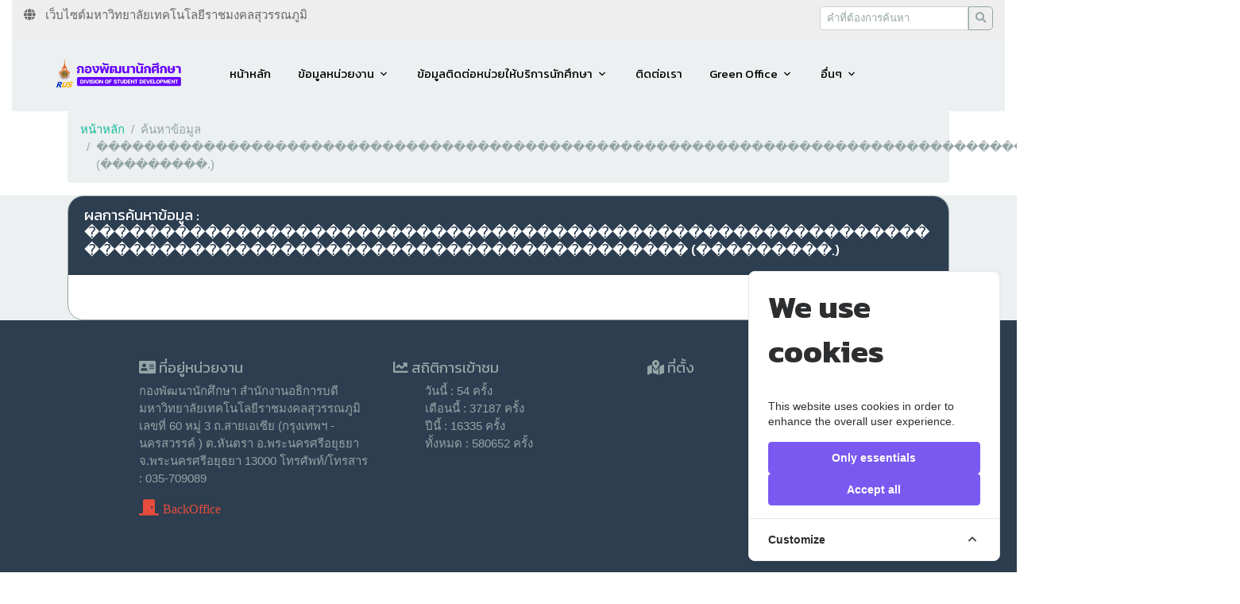

--- FILE ---
content_type: text/html; charset=UTF-8
request_url: https://student.rmutsb.ac.th/search?tag=%EF%BF%BD%EF%BF%BD%EF%BF%BD%EF%BF%BD%EF%BF%BD%EF%BF%BD%EF%BF%BD%EF%BF%BD%EF%BF%BD%EF%BF%BD%EF%BF%BD%EF%BF%BD%EF%BF%BD%EF%BF%BD%EF%BF%BD%EF%BF%BD%EF%BF%BD%EF%BF%BD%EF%BF%BD%EF%BF%BD%EF%BF%BD%EF%BF%BD%EF%BF%BD%EF%BF%BD%EF%BF%BD%EF%BF%BD%EF%BF%BD%EF%BF%BD%EF%BF%BD%EF%BF%BD%EF%BF%BD%EF%BF%BD%EF%BF%BD%EF%BF%BD%EF%BF%BD%EF%BF%BD%EF%BF%BD%EF%BF%BD%EF%BF%BD%EF%BF%BD%EF%BF%BD%EF%BF%BD%EF%BF%BD%EF%BF%BD%EF%BF%BD%EF%BF%BD%EF%BF%BD%EF%BF%BD%EF%BF%BD%EF%BF%BD%EF%BF%BD%EF%BF%BD%EF%BF%BD%EF%BF%BD%EF%BF%BD%EF%BF%BD%EF%BF%BD%EF%BF%BD%EF%BF%BD%EF%BF%BD%EF%BF%BD%EF%BF%BD%EF%BF%BD%EF%BF%BD%EF%BF%BD%EF%BF%BD%EF%BF%BD%EF%BF%BD%EF%BF%BD%EF%BF%BD%EF%BF%BD%EF%BF%BD%EF%BF%BD%EF%BF%BD%EF%BF%BD%EF%BF%BD%EF%BF%BD%EF%BF%BD%EF%BF%BD%EF%BF%BD%EF%BF%BD%EF%BF%BD%EF%BF%BD%EF%BF%BD%EF%BF%BD%EF%BF%BD%EF%BF%BD%EF%BF%BD%EF%BF%BD%EF%BF%BD%EF%BF%BD%EF%BF%BD%EF%BF%BD%EF%BF%BD%EF%BF%BD%EF%BF%BD%20(%EF%BF%BD%EF%BF%BD%EF%BF%BD%EF%BF%BD%EF%BF%BD%EF%BF%BD%EF%BF%BD%EF%BF%BD%EF%BF%BD.)
body_size: 9845
content:
<!DOCTYPE html>
<html lang="th">

<head>
    <meta charset="UTF-8">
    <meta name="viewport" content="width=device-width, initial-scale=1.0">
    <meta http-equiv="X-UA-Compatible" content="ie=edge">

    
    <title>RUS|กองพัฒนานักศึกษา</title>

    <link rel="stylesheet" href="https://student.rmutsb.ac.th/css/app.css">
    <link rel="stylesheet" href="https://student.rmutsb.ac.th/theme/flatly.css">


    <link href="https://fonts.googleapis.com/css2?family=Kanit:wght@300;400;700&display=swap" rel="stylesheet">
    <link rel="stylesheet" href="https://use.fontawesome.com/releases/v5.5.0/css/all.css"
        integrity="sha384-B4dIYHKNBt8Bc12p+WXckhzcICo0wtJAoU8YZTY5qE0Id1GSseTk6S+L3BlXeVIU" crossorigin="anonymous">

    <link href="https://unpkg.com/aos@2.3.1/dist/aos.css" rel="stylesheet">
    <script src="https://unpkg.com/aos@2.3.1/dist/aos.js"></script>


    

    
    
    <link rel="stylesheet" href="https://student.rmutsb.ac.th/css/custom.css">
    <!-- Cookie Consent --><script src="https://student.rmutsb.ac.th/cookie-consent/script?id=051b492e30fe8edd2aa2c23b8f8bb8ae" defer></script>    <style >[wire\:loading], [wire\:loading\.delay], [wire\:loading\.inline-block], [wire\:loading\.inline], [wire\:loading\.block], [wire\:loading\.flex], [wire\:loading\.table], [wire\:loading\.grid], [wire\:loading\.inline-flex] {display: none;}[wire\:loading\.delay\.shortest], [wire\:loading\.delay\.shorter], [wire\:loading\.delay\.short], [wire\:loading\.delay\.long], [wire\:loading\.delay\.longer], [wire\:loading\.delay\.longest] {display:none;}[wire\:offline] {display: none;}[wire\:dirty]:not(textarea):not(input):not(select) {display: none;}input:-webkit-autofill, select:-webkit-autofill, textarea:-webkit-autofill {animation-duration: 50000s;animation-name: livewireautofill;}@keyframes livewireautofill { from {} }</style>

</head>

<body>
    <aside id="cookies-policy" class="cookies cookies--no-js" data-text="{&quot;more&quot;:&quot;More details&quot;,&quot;less&quot;:&quot;Less details&quot;}">
    <div class="cookies__alert">
        <div class="cookies__container">
            <div class="cookies__wrapper">
                <h2 class="cookies__title">We use cookies</h2>
                <div class="cookies__intro">
                    <p>This website uses cookies in order to enhance the overall user experience.</p>
                                    </div>
                <div class="cookies__actions">
                    <form action="https://student.rmutsb.ac.th/cookie-consent/accept-essentials" method="post" data-cookie-action="accept.essentials" class="cookiesBtn cookiesBtn--essentials">
    <input type="hidden" name="_token" value="H5Gl1dDXKmGcm6mhV2QCyfpVpsnUTGl7dMe8qJdn">    <button type="submit" class="cookiesBtn__link">
        <span class="cookiesBtn__label">Only essentials</span>
    </button>
</form>
                    <form action="https://student.rmutsb.ac.th/cookie-consent/accept-all" method="post" data-cookie-action="accept.all" class="cookiesBtn cookiesBtn--accept">
    <input type="hidden" name="_token" value="H5Gl1dDXKmGcm6mhV2QCyfpVpsnUTGl7dMe8qJdn">    <button type="submit" class="cookiesBtn__link">
        <span class="cookiesBtn__label">Accept all</span>
    </button>
</form>
                </div>
            </div>
        </div>
            <a href="#cookies-policy-customize" class="cookies__btn cookies__btn--customize">
                <span>Customize</span>
                <svg width="20" height="20" viewBox="0 0 20 20" fill="none" xmlns="http://www.w3.org/2000/svg" aria-hidden="true">
                    <path d="M14.7559 11.9782C15.0814 11.6527 15.0814 11.1251 14.7559 10.7996L10.5893 6.63297C10.433 6.47669 10.221 6.3889 10 6.38889C9.77899 6.38889 9.56703 6.47669 9.41075 6.63297L5.24408 10.7996C4.91864 11.1251 4.91864 11.6527 5.24408 11.9782C5.56951 12.3036 6.09715 12.3036 6.42259 11.9782L10 8.40074L13.5774 11.9782C13.9028 12.3036 14.4305 12.3036 14.7559 11.9782Z" fill="#2C2E30"/>
                </svg>
            </a>
        <div class="cookies__expandable cookies__expandable--custom" id="cookies-policy-customize">
            <form action="https://student.rmutsb.ac.th/cookie-consent/configure" method="post" class="cookies__customize">
                <input type="hidden" name="_token" value="H5Gl1dDXKmGcm6mhV2QCyfpVpsnUTGl7dMe8qJdn">                <div class="cookies__sections">
                                        <div class="cookies__section">
                        <label for="cookies-policy-check-essentials" class="cookies__category">
                                                            <input type="hidden" name="categories[]" value="essentials" />
                                <input type="checkbox" name="categories[]" value="essentials" id="cookies-policy-check-essentials" checked="checked" disabled="disabled" />
                                                        <span class="cookies__box">
                                <strong class="cookies__label">Essential cookies</strong>
                            </span>
                                                            <p class="cookies__info">There are some cookies that we have to include in order for certain web pages to function. For this reason, they do not require your consent.</p>
                                                    </label>

                        <div class="cookies__expandable" id="cookies-policy-essentials">
                            <ul class="cookies__definitions">
                                                                <li class="cookies__cookie">
                                    <p class="cookies__name">rus_cookie_consent</p>
                                    <p class="cookies__duration">1 ปี 1 เดือน 1 วัน</p>
                                                                            <p class="cookies__description">Used to store the user&#039;s cookie consent preferences.</p>
                                                                    </li>
                                                                <li class="cookies__cookie">
                                    <p class="cookies__name">rus_session</p>
                                    <p class="cookies__duration">2 ชั่วโมง</p>
                                                                            <p class="cookies__description">Used to identify the user&#039;s browsing session.</p>
                                                                    </li>
                                                                <li class="cookies__cookie">
                                    <p class="cookies__name">XSRF-TOKEN</p>
                                    <p class="cookies__duration">2 ชั่วโมง</p>
                                                                            <p class="cookies__description">Used to secure both the user and our website against cross-site request forgery attacks.</p>
                                                                    </li>
                                                            </ul>
                        </div>
                        <a href="#cookies-policy-essentials" class="cookies__details">More details</a>
                    </div>
                                    </div>
                <div class="cookies__save">
                    <button type="submit" class="cookiesBtn__link">Save settings</button>
                </div>
            </form>
        </div>
    </div>
</aside>



<script data-cookie-consent>
    (()=>{var e,t={148:()=>{var e=document.querySelector("#cookies-policy"),t=document.querySelector(".cookiereset");if(t&&t.addEventListener("submit",(function(e){return function(e){if(e.preventDefault(),document.querySelector("#cookies-policy"))return;window.LaravelCookieConsent.reset()}(e)})),e){var o=e.querySelector(".cookies__btn--customize"),n=e.querySelectorAll(".cookies__details"),i=e.querySelector(".cookiesBtn--accept"),r=e.querySelector(".cookiesBtn--essentials"),s=e.querySelector(".cookies__customize"),c=JSON.parse(e.getAttribute("data-text"));e.removeAttribute("data-text"),e.classList.remove("cookies--no-js"),e.classList.add("cookies--closing"),setTimeout((function(){e.classList.remove("cookies--closing")}),310);for(var u=0;u<n.length;u++)n[u].addEventListener("click",(function(e){return a(e,e.target,!1)}));o.addEventListener("click",(function(e){return a(e,o)})),i.addEventListener("submit",(function(e){return function(e){e.preventDefault(),window.LaravelCookieConsent.acceptAll(),l()}(e)})),r.addEventListener("submit",(function(e){return function(e){e.preventDefault(),window.LaravelCookieConsent.acceptEssentials(),l()}(e)})),s.addEventListener("submit",(function(e){return function(e){e.preventDefault(),window.LaravelCookieConsent.configure(new FormData(e.target)),l()}(e)})),window.addEventListener("resize",(function(t){window.innerHeight<=e.offsetHeight?e.querySelector(".cookies__sections").style.maxHeight="50vh":e.querySelector(".cookies__sections").removeAttribute("style")}))}function a(t,o){var n=!(arguments.length>2&&void 0!==arguments[2])||arguments[2];t.preventDefault(),t.target.blur();var i=e.querySelector(o.getAttribute("href")),r=i.firstElementChild.offsetHeight,s=i.classList.contains("cookies__expandable--open");i.setAttribute("style","height:"+(s?r:0)+"px"),function(e,t,o){if(e)return;o.target.textContent=t?c.more:c.less}(n,s,t),setTimeout((function(){i.classList.toggle("cookies__expandable--open"),i.setAttribute("style","height:"+(s?0:r)+"px"),setTimeout((function(){i.removeAttribute("style")}),310)}),10),function(t,o){if(!t)return;var n=e.querySelector(".cookies__container"),i=n.firstElementChild.offsetHeight;n.setAttribute("style","height:"+(o?0:i)+"px"),setTimeout(function(e){return function(){e.classList.toggle("cookies--show"),n.classList.toggle("cookies__container--hide"),n.setAttribute("style","height:"+(o?i:0)+"px"),setTimeout((function(){n.removeAttribute("style")}),320)}}(e),10)}(n,s)}function l(){e.classList.add("cookies--closing"),setTimeout(function(e){return function(){e.parentNode.querySelectorAll("[data-cookie-consent]").forEach((function(e){e.parentNode.removeChild(e)})),e.parentNode.removeChild(e)}}(e),210)}},985:()=>{}},o={};function n(e){var i=o[e];if(void 0!==i)return i.exports;var r=o[e]={exports:{}};return t[e](r,r.exports,n),r.exports}n.m=t,e=[],n.O=(t,o,i,r)=>{if(!o){var s=1/0;for(l=0;l<e.length;l++){for(var[o,i,r]=e[l],c=!0,u=0;u<o.length;u++)(!1&r||s>=r)&&Object.keys(n.O).every((e=>n.O[e](o[u])))?o.splice(u--,1):(c=!1,r<s&&(s=r));if(c){e.splice(l--,1);var a=i();void 0!==a&&(t=a)}}return t}r=r||0;for(var l=e.length;l>0&&e[l-1][2]>r;l--)e[l]=e[l-1];e[l]=[o,i,r]},n.o=(e,t)=>Object.prototype.hasOwnProperty.call(e,t),(()=>{var e={879:0,314:0};n.O.j=t=>0===e[t];var t=(t,o)=>{var i,r,[s,c,u]=o,a=0;if(s.some((t=>0!==e[t]))){for(i in c)n.o(c,i)&&(n.m[i]=c[i]);if(u)var l=u(n)}for(t&&t(o);a<s.length;a++)r=s[a],n.o(e,r)&&e[r]&&e[r][0](),e[r]=0;return n.O(l)},o=self.webpackChunklaravel_cookie_consent=self.webpackChunklaravel_cookie_consent||[];o.forEach(t.bind(null,0)),o.push=t.bind(null,o.push.bind(o))})(),n.O(void 0,[314],(()=>n(148)));var i=n.O(void 0,[314],(()=>n(985)));i=n.O(i)})();
</script>
<style data-cookie-consent>
    #cookies-policy.cookies{bottom:0;font-size:16px;max-height:100%;max-width:100%;overflow:auto;position:fixed;right:0;transition:transform .2s ease-out,opacity .2s ease-out;z-index:9999}#cookies-policy.cookies--closing{opacity:0;transform:translateY(10px)}#cookies-policy.cookies--show .cookies__btn--customize{border-bottom:1px solid #e7e8e9;border-top:none}#cookies-policy.cookies--show .cookies__btn svg{transform:rotate(180deg)}#cookies-policy.cookies--no-js .cookies__expandable:target,#cookies-policy.cookies--no-js .cookies__section .cookies__expandable{height:auto;opacity:1;transition:height .3s ease-out,opacity .3s ease-out;visibility:visible}#cookies-policy.cookies--no-js .cookies__details{display:none}#cookies-policy.cookies--no-js .cookies__sections{max-height:-moz-fit-content;max-height:fit-content}#cookies-policy.cookies--no-js svg{display:none}#cookies-policy .cookies__expandable{display:block;height:0;opacity:0;overflow:hidden;transition:height .3s ease-out,opacity .3s ease-out,visibility 0s linear .3s;visibility:hidden}#cookies-policy .cookies__expandable--open{height:auto;opacity:1;transition:height .3s ease-out,opacity .3s ease-out;visibility:visible}#cookies-policy .cookies__alert{background:#fff;border:1px solid #e7e8e9;border-radius:8px;box-shadow:0 12px 12px -8px rgba(0,0,0,.08),0 0 4px rgba(0,0,0,.04);margin:4%;max-height:90%;max-width:90%;width:22em}#cookies-policy .cookies__container{display:block;height:auto;opacity:1;overflow:hidden;transition:height .3s ease-out,opacity .3s ease-out,visibility 0s linear .1s;visibility:visible}#cookies-policy .cookies__container--hide{height:0;opacity:0;transition:height .3s ease-out,opacity .3s ease-out,visibility 0s linear .3s;visibility:hidden}#cookies-policy .cookies__wrapper{padding:1em 1.5em}#cookies-policy .cookies__title{color:#2c2e30;font-weight:700;line-height:1.4em;margin-bottom:.8em}#cookies-policy .cookies__intro{color:#2c2e30;font-size:.875em;font-weight:450;line-height:1.4em}#cookies-policy .cookies__intro p{margin-top:1em}#cookies-policy .cookies__intro p:first-child{margin-top:0}#cookies-policy .cookies__intro a{color:inherit;text-decoration:underline;transition:color .2s ease-out}#cookies-policy .cookies__intro a:focus,#cookies-policy .cookies__intro a:hover{color:#7959ef}#cookies-policy .cookies__actions{display:flex;flex-direction:column;gap:4px;justify-content:space-between;margin-top:1em}#cookies-policy .cookies__btn--customize{align-items:center;border-top:1px solid #e7e8e9;color:#2c2e30;display:flex;font-size:.875em;font-weight:600;justify-content:space-between;line-height:1em;padding:1.125em 24px;position:relative;text-decoration:none}#cookies-policy .cookies__btn svg{transition:transform .2s ease-out}#cookies-policy .cookies__sections{max-height:450px;overflow-y:scroll}#cookies-policy .cookies__section{padding:0 1.5em}#cookies-policy .cookies__section+.cookies__section{border-top:1px solid #eee}#cookies-policy .cookies__box,#cookies-policy .cookies__category{display:block;overflow:hidden;position:relative}#cookies-policy .cookies__category input{display:block;margin:0;padding:0;position:absolute;right:105%;top:0}#cookies-policy .cookies__box{cursor:pointer;line-height:1.4em;padding:1em 3em 1em 0}#cookies-policy .cookies__box:after,#cookies-policy .cookies__box:before{border-radius:1.4em;content:"";display:block;position:absolute;top:50%}#cookies-policy .cookies__box:after{background:#e7e8e9;height:1.4em;margin-top:-.7em;right:0;transition:background .2s ease-out,opacity .2s ease-out;width:2.5em;z-index:0}#cookies-policy .cookies__box:before{background:#fff;height:1em;margin-top:-.5em;right:.75em;transform:translateX(-.55em);transition:transform .2s ease-out;width:1em;z-index:1}#cookies-policy .cookies__category input:checked+.cookies__box:after{background:#7959ef;opacity:1}#cookies-policy .cookies__category input:disabled+.cookies__box:after{opacity:.6}#cookies-policy .cookies__category input:checked+.cookies__box:before{transform:translateX(.55em)}#cookies-policy .cookies__label{color:#2c2e30;font-size:.875em;font-weight:600}#cookies-policy .cookies__info{color:#2c2e30;font-size:.875em;font-weight:450;line-height:1.4em}#cookies-policy .cookies__details{color:#7959ef;display:block;font-size:.875em;margin:.625em 0 .9em;transition:color .2s ease-out}#cookies-policy .cookies__details:focus,#cookies-policy .cookies__details:hover{color:#7959ef}#cookies-policy .cookies__definitions{color:#676767;font-size:.875em;line-height:1.2em;padding-top:.8em}#cookies-policy .cookies__cookie+.cookies__cookie{margin-top:1em}#cookies-policy .cookies__name{color:#8a8e92;display:inline;font-weight:600;line-height:22px}#cookies-policy .cookies__duration{color:#8a8e92;display:inline;text-align:right}#cookies-policy .cookies__description{color:#8a8e92;display:block;line-height:120%;padding-top:.3em;text-align:left;width:100%}#cookies-policy .cookies__save{border-top:1px solid #e7e8e9;display:flex;justify-content:flex-end;margin-top:.4em;padding:.75em 1.5em}#cookies-policy .cookiesBtn{width:100%}#cookies-policy .cookiesBtn__link{background:#7959ef;border:1px solid #7959ef;border-radius:4px;color:#fff;cursor:pointer;display:block;font:inherit;font-size:14px;font-weight:600;line-height:1em;margin:0;overflow:hidden;padding:.86em 1em;text-align:center;text-decoration:none;text-overflow:ellipsis;transition:opacity .2s ease-out;white-space:nowrap;width:100%}#cookies-policy .cookiesBtn__link:focus,#cookies-policy .cookiesBtn__link:hover{opacity:.8}

</style>
    <div class="container-fluid">
        <div class="row justify-content-center">
            <div class="col-sm-12 col-md-12">
                <link rel="stylesheet" href="https://student.rmutsb.ac.th/website-menu-04/fonts/icomoon/style.css">

<link rel="stylesheet" href="https://student.rmutsb.ac.th/website-menu-04/css/style.css">



<div class="site-mobile-menu site-navbar-target navbar-dark">
    <div class="site-mobile-menu-header">
        <div class="site-mobile-menu-close mt-3">
            <span class="icon-close2 js-menu-toggle"></span>
        </div>
    </div>
    <div class="site-mobile-menu-body"></div>
</div>


<div class="top-bar">
    <div class="container-fluid">
        <div class="row">
            <div class="col-12">
                <a href="http://rmutsb.ac.th" target="_blank">
                    <span class="mr-2"> <i class="fa fa-globe" aria-hidden="true"></i> </span>
                    <span class="d-none d-md-inline-block">เว็บไซต์มหาวิทยาลัยเทคโนโลยีราชมงคลสุวรรณภูมิ</span>
                </a>

                <div class="float-right">
                    <form action="https://student.rmutsb.ac.th/search" method="GET">
                        <div class="input-group">
                            <input type="search" name="keyword" class="form-control form-control-sm"
                                placeholder="คำที่ต้องการค้นหา" aria-label="Recipient's username"
                                aria-describedby="button-addon2">
                            <button class="btn btn-outline-secondary btn-sm" type="submit" id="button-addon2"
                                style="border-radius:0px 5px 5px 0px"><i class="fa fa-search"
                                    aria-hidden="true"></i></button>
                        </div>
                    </form>

                    <div class="text-right">
                        
                        <div id="google_translate_element"></div>
                        <script type="text/javascript">
                            function googleTranslateElementInit() {
                              new google.translate.TranslateElement({pageLanguage: 'th',includedLanguages: 'en,th,zh-CN,ko,ja,lo'}, 'google_translate_element');
                            }
                        </script>
                        <script type="text/javascript" src="//translate.google.com/translate_a/element.js?cb=googleTranslateElementInit"></script>
                        
                    </div>

                </div>

            </div>

        </div>

    </div>
</div>
<header class="site-navbar js-sticky-header site-navbar-target bg-light" role="banner">

    <div class="container">
        <div class="row align-items-center position-relative">

            <div class="site-logo">
                <a href="https://student.rmutsb.ac.th" class="text-black">
                    <img src="https://student.rmutsb.ac.th/image/logo_student.jpg" height="40" class="d-inline-block align-top" alt=""
                        loading="lazy">

                </a>
            </div>

            <div class="col-12 text-center">

                <nav class="site-navigation ml-5" role="navigation">
                                        <ul class="site-menu main-menu js-clone-nav ml-auto d-none d-lg-block">
                                                                        <li> <a class="nav-link" href="https://student.rmutsb.ac.th"
                                target="_self">หน้าหลัก</a></li>
                                                                                                <li class="has-children">
                            <a class="nav-link" href="#"
                                target="_self"> ข้อมูลหน่วยงาน </a>
                            <ul class="dropdown arrow-top">
                                                                                                <li><a class="nav-link" href="https://student.rmutsb.ac.th/content/214"
                                        target="_self"> เกี่ยวกับมหาวิทยาลัย </a></li>
                                                                                                                                <li><a class="nav-link" href="https://student.rmutsb.ac.th/content/9"
                                        target="_self"> ประวัติความเป็นมา </a></li>
                                                                                                                                <li><a class="nav-link" href="https://student.rmutsb.ac.th/content/10"
                                        target="_self"> เกี่ยวกับเรา </a></li>
                                                                                                                                <li><a class="nav-link" href="https://student.rmutsb.ac.th/content/12"
                                        target="_self"> การแบ่งงานภายใน </a></li>
                                                                                                                                <li><a class="nav-link" href="https://student.rmutsb.ac.th/content/227"
                                        target="_self"> โครงสร้างองค์กร </a></li>
                                                                                                                                <li><a class="nav-link" href="https://student.rmutsb.ac.th/content/13"
                                        target="_self"> โครงสร้างผู้บริหาร </a></li>
                                                                
                            </ul>

                        </li>
                                                                                                <li class="has-children">
                            <a class="nav-link" href="#"
                                target="_self"> ข้อมูลติดต่อหน่วยให้บริการนักศึกษา </a>
                            <ul class="dropdown arrow-top">
                                                                                                <li><a class="nav-link" href="https://student.rmutsb.ac.th/content/33"
                                        target="_self"> กองทุน กยศ. </a></li>
                                                                                                                                <li><a class="nav-link" href="https://student.rmutsb.ac.th/content/34"
                                        target="_self"> สมัครขอรับทุนการศึกษาให้เปล่า </a></li>
                                                                                                                                <li><a class="nav-link" href="https://student.rmutsb.ac.th/content/35"
                                        target="_self"> ประกันอุบัติเหตุกลุ่มนักศึกษา </a></li>
                                                                                                                                <li><a class="nav-link" href="https://student.rmutsb.ac.th/content/36"
                                        target="_self"> นักศึกษาวิชาทหาร </a></li>
                                                                                                                                <li><a class="nav-link" href="https://student.rmutsb.ac.th/content/37"
                                        target="_self"> ผ่อนผันทหาร </a></li>
                                                                                                                                <li><a class="nav-link" href="https://student.rmutsb.ac.th/content/39"
                                        target="_self"> บริการพยาบาล </a></li>
                                                                                                                                <li><a class="nav-link" href="https://student.rmutsb.ac.th/content/38"
                                        target="_self"> บริการและการดูแลนักศึกษาพิการ </a></li>
                                                                                                                                <li><a class="nav-link" href="https://student.rmutsb.ac.th/content/40"
                                        target="_self"> บริการให้คำปรึกษา </a></li>
                                                                                                                                <li><a class="nav-link" href="https://student.rmutsb.ac.th/content/41"
                                        target="_self"> บริการตรวจสุขภาพใจ </a></li>
                                                                                                                                <li><a class="nav-link" href="https://student.rmutsb.ac.th/content/43"
                                        target="_self"> หอพักนักศึกษา </a></li>
                                                                                                                                <li><a class="nav-link" href="https://student.rmutsb.ac.th/content/44"
                                        target="_self"> บริการสนามกีฬา </a></li>
                                                                                                                                <li><a class="nav-link" href="https://student.rmutsb.ac.th/content/385"
                                        target="_self"> บริการข้อมูลแก่ศิษย์เก่า </a></li>
                                                                
                            </ul>

                        </li>
                                                                                                <li> <a class="nav-link" href="https://student.rmutsb.ac.th/content/8"
                                target="_self">ติดต่อเรา</a></li>
                                                                                                <li class="has-children">
                            <a class="nav-link" href="#"
                                target="_self"> Green Office </a>
                            <ul class="dropdown arrow-top">
                                                                                                <li><a class="nav-link" href="https://student.rmutsb.ac.th/content/208"
                                        target="_self"> หมวดที่ 1 </a></li>
                                                                                                                                <li><a class="nav-link" href="https://student.rmutsb.ac.th/content/209"
                                        target="_self"> หมวดที่ 2 </a></li>
                                                                                                                                <li><a class="nav-link" href="https://student.rmutsb.ac.th/content/210"
                                        target="_self"> หมวดที่ 3 </a></li>
                                                                                                                                <li><a class="nav-link" href="https://student.rmutsb.ac.th/content/211"
                                        target="_self"> หมวดที่ 4 </a></li>
                                                                                                                                <li><a class="nav-link" href="https://student.rmutsb.ac.th/content/212"
                                        target="_self"> หมวดที่ 5 </a></li>
                                                                                                                                <li><a class="nav-link" href="https://student.rmutsb.ac.th/content/213"
                                        target="_self"> หมวดที่ 6 </a></li>
                                                                
                            </ul>

                        </li>
                                                                                                <li class="has-children">
                            <a class="nav-link" href="#"
                                target="_self"> อื่นๆ </a>
                            <ul class="dropdown arrow-top">
                                                                                                <li><a class="nav-link" href="https://student.rmutsb.ac.th/content/680"
                                        target="_self"> คู่มือการปฏิบัติงาน </a></li>
                                                                                                                                <li><a class="nav-link" href="https://student.rmutsb.ac.th/content/682"
                                        target="_blank"> คำสั่งกองพัฒนานักศึกษา </a></li>
                                                                                                                                <li><a class="nav-link" href="https://student.rmutsb.ac.th/content/19"
                                        target="_self"> แผนที่อาคารกองพัฒนานักศึกษา </a></li>
                                                                                                                                <li><a class="nav-link" href="https://student.rmutsb.ac.th/content/32"
                                        target="_self"> สถานที่ให้บริการ 4 ศูนย์พื้นที่ </a></li>
                                                                                                                                <li><a class="nav-link" href="https://student.rmutsb.ac.th/content/45"
                                        target="_self"> ประกาศ ระเบียบ ข้อบังคับ </a></li>
                                                                                                                                <li><a class="nav-link" href="https://student.rmutsb.ac.th/content/229"
                                        target="_self"> ประวัติวันพระราชทานนาม &quot;ราชมงคล&quot; </a></li>
                                                                                                                                <li><a class="nav-link" href="https://student.rmutsb.ac.th/content/916"
                                        target="_blank"> รายงานสรุปผล RUS Golf Charity 2025 กคร </a></li>
                                                                                                                                <li><a class="nav-link" href="https://student.rmutsb.ac.th/content/917"
                                        target="_blank"> รายงานสรุปผล RUS Golf Charity 2025 ตรวจเงินแผ่นดิน </a></li>
                                                                
                            </ul>

                        </li>
                                                                    </ul>

                </nav>



            </div>


            <div class="toggle-button d-inline-block d-lg-none"><a href="#"
                    class="site-menu-toggle py-5 js-menu-toggle text-black"><span class="icon-menu h3"></span></a></div>

        </div>
    </div>


</header>

            </div>
        </div>
    </div>

    <div class="container">
        <div class="row justify-content-center">
            <div class="col-12">
                <ol class="breadcrumb">
    <li class="breadcrumb-item"><a href="https://student.rmutsb.ac.th">หน้าหลัก</a></li>
    <li class="breadcrumb-item active">ค้นหาข้อมูล</li>
    <li class="breadcrumb-item active">������������������������������������������������������������������������������������������������ (���������.)</li>
</ol>
            </div>
        </div>
    </div>


    <main>
        <style>
    a:hover{
        text-decoration: none;
    }
</style>
<section class="site-section bg-light pt-0">
    <div class="container">
<div class="row">
    <div class="col-12">
        <div class="card border-secondary">
                <div class="card-header text-white bg-primary">
                    <h5>
                         ผลการค้นหาข้อมูล : ������������������������������������������������������������������������������������������������ (���������.)
                    </h5>
                </div>
                <div class="card-body">

                    <table class="table table-striped table-hover">
                                        </table>


                </div>
            </div>
    </div>
</div>
    </div>
</section>

    </main>

    <div class="container-fluid bg-primary pt-5" data-aos="fade-up" data-aos-duration="2000">

    <div class="row justify-content-center text-secondary">
        <div class="col-sm-12 col-md-3">
            <h5><i class="fa fa-address-card" aria-hidden="true"></i> ที่อยู่หน่วยงาน</h5>
            <p>กองพัฒนานักศึกษา สำนักงานอธิการบดี
                มหาวิทยาลัยเทคโนโลยีราชมงคลสุวรรณภูมิ
                เลขที่ 60 หมู่ 3 ถ.สายเอเซีย (กรุงเทพฯ - นครสวรรค์ )
                ต.หันตรา อ.พระนครศรีอยุธยา จ.พระนครศรีอยุธยา 13000 โทรศัพท์/โทรสาร : 035-709089
            </p>
            <a href="https://student.rmutsb.ac.th/backoffice" class="text-secondary" target="_blank">
                
                                <i class="fa fa-door-closed fa-lg text-danger" aria-hidden="true"> <span class="small">BackOffice</span> </i>
                            </a>
        </div>
        <div class="col-sm-12 col-md-3 ">
            
                        <h5><i class="fa fa-chart-line" aria-hidden="true"></i> สถิติการเข้าชม</h5>
            <ul style="list-style: none;">
                                <li>วันนี้ : 54 ครั้ง</li>
                                <li>เดือนนี้ : 37187 ครั้ง</li>
                                <li>ปีนี้ : 16335 ครั้ง</li>
                                <li>ทั้งหมด : 580652 ครั้ง</li>
                            </ul>
        </div>
        <div class="col-sm-12 col-md-3">
            <h5><i class="fas fa-map-marked-alt"></i> ที่ตั้ง</h2>
                <iframe src="https://www.google.com/maps/embed?pb=!1m18!1m12!1m3!1d3864.919403485717!2d100.60560763866852!3d14.37407509655163!2m3!1f0!2f0!3f0!3m2!1i1024!2i768!4f13.1!3m3!1m2!1s0x30e27577b8500545%3A0xe3c42f18913a370a![base64]!5e0!3m2!1sth!2sth!4v1631506810537!5m2!1sth!2sth" width="100%" height="300" style="border:0;" allowfullscreen="" loading="lazy"></iframe>
                <!-- Load Facebook SDK for JavaScript -->
                
        </div>
    </div>
    <div class="row text-center text-secondary">
        <div class="col-sm-12">
            <hr>
            <p class="mt-5 mb-5">Copyright ©2020 RUS|กองพัฒนานักศึกษา | มหาวิทยาลัยเทคโนโลยีราชมงคลสุวรรณภูมิ</p>
        </div>
    </div>

</div>

    <script>
        AOS.init();
    </script>

    
    <script src="https://student.rmutsb.ac.th/js/app.js"></script>

    

    
    


        <script>
        $(function () {
            $('[data-toggle="tooltip"]').tooltip()
        })
    </script>
        <script >console.warn("Livewire: The published Livewire assets are out of date See: https://laravel-livewire.com/docs/installation/")</script><script src="https://student.rmutsb.ac.th/vendor/livewire/livewire.js?id=de3fca26689cb5a39af4" data-turbo-eval="false" data-turbolinks-eval="false" ></script><script data-turbo-eval="false" data-turbolinks-eval="false" >window.livewire = new Livewire();window.Livewire = window.livewire;window.livewire_app_url = 'https://student.rmutsb.ac.th';window.livewire_token = 'H5Gl1dDXKmGcm6mhV2QCyfpVpsnUTGl7dMe8qJdn';window.deferLoadingAlpine = function (callback) {window.addEventListener('livewire:load', function () {callback();});};let started = false;window.addEventListener('alpine:initializing', function () {if (! started) {window.livewire.start();started = true;}});document.addEventListener("DOMContentLoaded", function () {if (! started) {window.livewire.start();started = true;}});</script>
</body>

</html>


--- FILE ---
content_type: text/css
request_url: https://student.rmutsb.ac.th/css/custom.css
body_size: 4294
content:
h1,
h2,
h3,
h4,
h5,
h6 {
    font-family: "Kanit", sans-serif;
}

.h1,
.h2,
.h3,
.h4,
.h5,
.h6 {
    font-family: "Kanit", sans-serif;
}

nav a {
    font-family: "Kanit", sans-serif;
}

.navbar-nav {
    font-family: "Kanit", sans-serif;
}

.footer {
    font-family: "Kanit", sans-serif;
}

.card-header {
    font-family: "Kanit", sans-serif;
}

.nav-link {
    font-family: "Kanit", sans-serif;
}

.btn {
    font-family: "Kanit", sans-serif;
    border-radius: 50px;
}

.site-mobile-menu {
    font-family: "Kanit", sans-serif;
}

.box {
    text-align: center;
    -webkit-box-shadow: 0 0 0 0 #ffffff;
    box-shadow: 0 0 0 0 #ffffff;
    -webkit-transition: 0.3s;
    transition: 0.3s;
    border-radius: 5px;
    -webkit-transform: translateY(0);
    transform: translateY(0)
}

.box:hover {
    -webkit-box-shadow: 0 10px 30px -5px rgba(0, 0, 0, 0.1);
    box-shadow: 0 10px 30px -5px rgba(0, 0, 0, 0.1);
    background-color: var(--light);
    /* background-color: #97e1fa62; */
    -webkit-transform: translateY(-5px);
    transform: translateY(-5px);
}

.box a:hover {
    color: var(--secondary);
    text-decoration: none;
}

.box img {
    -webkit-filter: grayscale(20%);
    filter: grayscale(20%);
    -webkit-transition: 0.3s;
    transition: 0.3s;
}

.box:hover img {
    -webkit-filter: grayscale(0);
    filter: grayscale(0);
    transform: scale(1);
}

.borderLeftRight {
    display: inline-block;
    position: relative;
    color: hsl(222, 25%, 14%);
}

.borderLeftRight::after {
    content: '';
    position: absolute;
    width: 100%;
    transform: scaleX(0);
    height: 2px;
    bottom: 0;
    left: 0;
    background-color: hsl(243, 80%, 62%);
    transform-origin: bottom right;
    transition: transform 0.4s cubic-bezier(0.86, 0, 0.07, 1);
}

.borderLeftRight:hover::after {
    transform: scaleX(1);
    transform-origin: bottom left;
}

.borderLeftRight {
    display: inline-block;
    position: relative;
    color: hsl(222, 25%, 14%);
}

.borderLeftRight::after {
    content: '';
    position: absolute;
    width: 100%;
    transform: scaleX(0);
    height: 2px;
    bottom: 0;
    left: 0;
    background-color: hsl(243, 80%, 62%);
    transform-origin: bottom right;
    transition: transform 0.4s cubic-bezier(0.86, 0, 0.07, 1);
}

.borderLeftRight:hover::after {
    transform: scaleX(1);
    transform-origin: bottom left;
}

div.img-resize-news img {
    width: 100%;
    height: auto;
}

div.img-resize-report img {
    width: 100%;
    height: auto;
}

div.img-resize-news {
    width: auto;
    height: 200px;
    object-fit: cover;
    overflow: hidden;
    text-align: center;
}

div.img-resize-report {
    width: auto;
    height: 230px;
    object-fit: cover;
    overflow: hidden;
    text-align: center;
}

:root {
    --surface-color: #fff;
    --curve: 40;
}

* {
    box-sizing: border-box;
}

.cards {
    display: grid;
    grid-template-columns: repeat(auto-fit, minmax(300px, 1fr));
    gap: 2rem;
    margin: 4rem 5vw;
    padding: 0;
    list-style-type: none;
}

.card {
    position: relative;
    display: block;
    border-radius: calc(var(--curve) * 0.5px);
    overflow: hidden;
    text-decoration: none;
}

.card__image {
    width: 100%;
    height: auto;
}

.card__overlay {
    position: absolute;
    bottom: 0;
    left: 0;
    right: 0;
    z-index: 1;
    border-radius: calc(var(--curve) * 1px);
    background-color: var(--surface-color);
    transform: translateY(100%);
    transition: .2s ease-in-out;
}

.card:hover .card__overlay {
    transform: translateY(0);
}

.card__header {
    position: relative;
    display: flex;
    align-items: center;
    gap: 2em;
    padding: 2em;
    border-radius: calc(var(--curve) * 0.7px) 0 0 0;
    background-color: var(--surface-color);
    transition: .2s ease-in-out;
}

.card__arc {
    width: 50px;
    height: 50px;
    position: absolute;
    bottom: 50%;
    right: 0;
    z-index: 1;
}

.card:hover .card__header {
    transform: translateY(0);
}

.card__title {
    margin: 0 0 .5em;
    color: #0099CC;
}

.card__status {
    color: #00CC99;
}

.card__description {
    padding: 0 2em 2em;
    margin: 0;
    color: #D7BDCA;
    display: -webkit-box;
    -webkit-box-orient: vertical;
    -webkit-line-clamp: 3;
    line-clamp: 3;
    overflow: hidden;
}